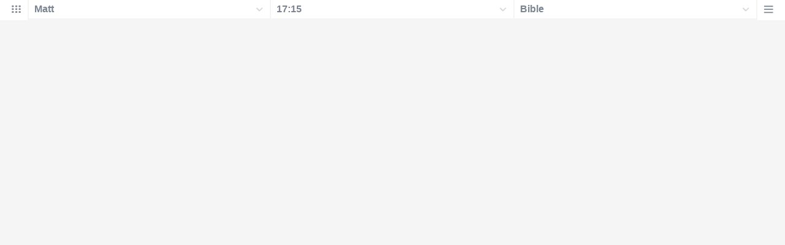

--- FILE ---
content_type: text/html
request_url: https://bibleapps.com/b/matthew/17-15.htm
body_size: 795
content:
<!DOCTYPE html PUBLIC "-//W3C//DTD XHTML 1.0 Transitional//EN" "http://www.w3.org/TR/xhtml1/DTD/xhtml1-transitional.dtd"><html xmlns="http://www.w3.org/1999/xhtml"><head><meta http-equiv="Content-Type" content="text/html; charset=utf-8" /><meta name="viewport" content="width=device-width; initial-scale=1.0; maximum-scale=1.0; user-scalable=0;"/><title>Matthew 17:15 Menus</title><link rel="stylesheet" href="../../c33.css" type="text/css" media="Screen" /><script language="JavaScript">
<!--
function MM_jumpMenu(targ,selObj,restore){ //v3.0
  eval(targ+".location='"+selObj.options[selObj.selectedIndex].value+"'"); if (restore) selObj.selectedIndex=0; }
//-->
</script></head><BODY onLoad="document.select2.reset();"><table width="100%" border="0" cellspacing="0" cellpadding="0"><tr><td class="tb4"><select name="select3" class="drop4" onChange="MM_jumpMenu('top',this,0)"><option value="../../par/matthew/17-15.htm" selected>Bible</option><option value="../../par/matthew/17-15.htm">Parallel Verses</option><option value="../../bsb/matthew/17.htm">Berean Study Bible</option><option value="../../kjv/matthew/17.htm">King James Version</option><option value="../../asv/matthew/17.htm">American Standard Version</option><option value="../../dbt/matthew/17.htm">Darby Bible Translation</option><option value="../../drb/matthew/17.htm">Douay-Rheims Bible</option><option value="../../erv/matthew/17.htm">English Revised Version</option><option value="../../ylt/matthew/17.htm">Young's Literal Translation</option></select></td></tr><tr><td height="1"><img src="/clr.gif" height="1" width="70"></td></tr></table></body></html>

--- FILE ---
content_type: text/css
request_url: https://bibleapps.com/c33.css
body_size: 917
content:
@charset "utf-8";
/* CSS Document */


BODY

{

    MARGIN-TOP: 0px;

    MARGIN-LEFT: 0px;

    MARGIN-RIGHT: 0px;

    MARGIN-bottom: 0px;

    BACKGROUND-COLOR: #f5f5f5;

/*  background-image: url(bktop.gif);  */

    TEXT-DECORATION: none;}

    a:link, a:visited, a:active { 
	text-decoration: none; color:#555555;
	
;}



.drop{
-webkit-appearance: none;
width:100%; vertical-align:top; 
font-size:16px; font-family:Arial, Helvetica, sans-serif; height:30px;
font-weight:700; BACKGROUND-COLOR: #ffffff; /*background-image: url(bkarrow.gif);*/ color:#7B8491; border: 0; z-index:-1; 
border-radius:0px;
/*border-top-right-radius: 5px;
border-bottom-right-radius: 5px;*/
background: url(dwn2.png), #ffffff;
background-repeat: no-repeat;
background-position: right 10px top 8px;
background-size: 14px 14px;
padding-left:9px;

}

.drop2{
-webkit-appearance: none;
width:100%; vertical-align:top; 
font-size:16px; font-family:Arial, Helvetica, sans-serif; height:30px;
font-weight:700; BACKGROUND-COLOR: #ffffff; /*background-image: url(bkarrow.gif);*/ color:#7B8491; border: 0; z-index:-1; 
background: url(dwn2.png), #ffffff;
/*border-radius: 5px;*/
border-radius:0px;
background-position: right 10px top 8px;
background-repeat: no-repeat;
background-size: 14px 14px;
padding-left:9px;}

.drop4{
-webkit-appearance: none;
width:100%; vertical-align:top; 
font-size:16px; font-family:Arial, Helvetica, sans-serif; height:30px;
font-weight:700; BACKGROUND-COLOR: #ffffff; /*background-image: url(bkarrow.gif);*/ color:#7B8491; border: 0; z-index:-1; 
background: url(dwn2.png), #ffffff;
border-radius:0px;
/*border-top-left-radius: 5px;
border-bottom-left-radius: 5px;*/
background-position: right 10px top 8px;
background-repeat: no-repeat;
background-size: 14px 14px;
padding-left:9px;

}


.ic{

width:1%; 
font: bold 18px arial; padding-left: 0; margin-left: 0;  lfont-family:Arial, Helvetica, sans-serif; 
font-weight:700; BACKGROUND-COLOR: #ffffff; /*background-image: url(bkarrow.gif);*/ border: 0; z-index:-1; Border-radius:0px; 

}


.ic ul{font: bold 18px arial; padding-left: 0; margin-left: 0; line-height:}.ic ul li{list-style: none; display: inline;}.ic ul li a{padding-top: 0px; padding-bottom:0px; padding-left:0em; padding-right:0em; text-decoration: none; float: left; background-color: #ffffff; border: 0px;}.ic ul li a:hover{background-color: #ffffff; color: #dddddd; }


/*
.tb0 { width:30px; vertical-align:middle; height:30px;
padding-left:7px;padding-right:2px;
background-repeat: no-repeat;}*/

.tb1 { width:33%; vertical-align:middle; height:30px;
padding-left:2px;padding-right:1px;
background-repeat: no-repeat;


}
.tb2 { width:33%; vertical-align:middle; height:30px;
padding-left:1px;padding-right:1px;
}

.tb3 { width:33%; vertical-align:middle; height:30px;padding-left:1px;padding-right:2px;}

.tb4 { width:100%; vertical-align:middle; height:30px;padding-left:0px;padding-right:0px;}
/*
.tb4 { width:30px; vertical-align:middle; height:30px;
padding-left:5px;padding-right:7px;
background-repeat: no-repeat;


.mwid {width:1100px; margin-left:3px;}*/

@media screen and (min-color-index:0) and(-webkit-min-device-pixel-ratio:0)
{ @media {

     */
     .drop { 
padding-left:6px; padding-top:2px;}
.drop2 { 
padding-left:6px; padding-top:2px;}
.drop4 { 
padding-left:6px; padding-top:2px;}
}


